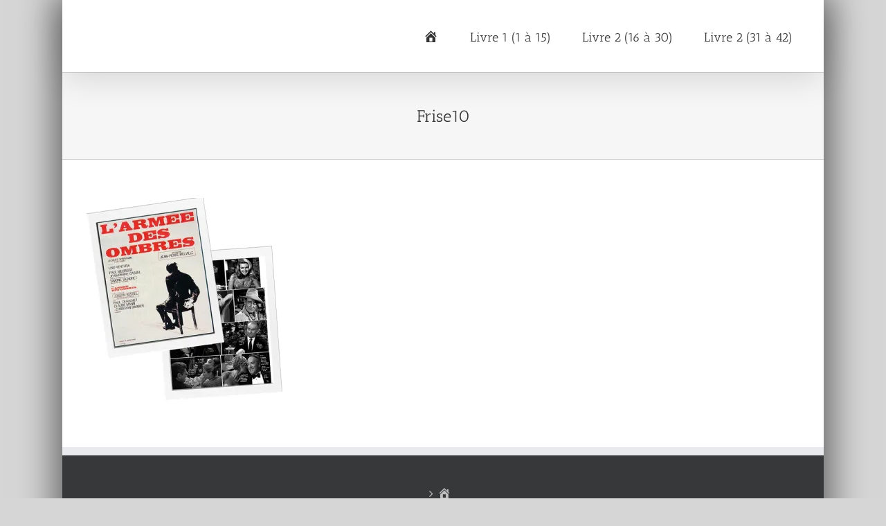

--- FILE ---
content_type: text/html; charset=UTF-8
request_url: http://ledossierm.fr/livre-2/frise10/
body_size: 8738
content:
<!DOCTYPE html>
<html class="avada-html-layout-boxed avada-html-header-position-top" lang="fr-FR" prefix="og: http://ogp.me/ns# fb: http://ogp.me/ns/fb#">
<head>
	<meta http-equiv="X-UA-Compatible" content="IE=edge" />
	<meta http-equiv="Content-Type" content="text/html; charset=utf-8"/>
	<meta name="viewport" content="width=device-width, initial-scale=1" />
	<meta name='robots' content='index, follow, max-image-preview:large, max-snippet:-1, max-video-preview:-1' />

	<!-- This site is optimized with the Yoast SEO plugin v21.8.1 - https://yoast.com/wordpress/plugins/seo/ -->
	<title>Frise10 - Le Dossier M</title>
	<link rel="canonical" href="http://ledossierm.fr/livre-2/frise10/" />
	<meta property="og:locale" content="fr_FR" />
	<meta property="og:type" content="article" />
	<meta property="og:title" content="Frise10 - Le Dossier M" />
	<meta property="og:url" content="http://ledossierm.fr/livre-2/frise10/" />
	<meta property="og:site_name" content="Le Dossier M" />
	<meta property="og:image" content="http://ledossierm.fr/livre-2/frise10" />
	<meta property="og:image:width" content="500" />
	<meta property="og:image:height" content="500" />
	<meta property="og:image:type" content="image/jpeg" />
	<meta name="twitter:card" content="summary_large_image" />
	<script type="application/ld+json" class="yoast-schema-graph">{"@context":"https://schema.org","@graph":[{"@type":"WebPage","@id":"http://ledossierm.fr/livre-2/frise10/","url":"http://ledossierm.fr/livre-2/frise10/","name":"Frise10 - Le Dossier M","isPartOf":{"@id":"http://ledossierm.fr/#website"},"primaryImageOfPage":{"@id":"http://ledossierm.fr/livre-2/frise10/#primaryimage"},"image":{"@id":"http://ledossierm.fr/livre-2/frise10/#primaryimage"},"thumbnailUrl":"https://i0.wp.com/ledossierm.fr/wp-content/uploads/2018/01/Frise10.jpg?fit=500%2C500","datePublished":"2018-01-24T17:59:10+00:00","dateModified":"2018-01-24T17:59:10+00:00","breadcrumb":{"@id":"http://ledossierm.fr/livre-2/frise10/#breadcrumb"},"inLanguage":"fr-FR","potentialAction":[{"@type":"ReadAction","target":["http://ledossierm.fr/livre-2/frise10/"]}]},{"@type":"ImageObject","inLanguage":"fr-FR","@id":"http://ledossierm.fr/livre-2/frise10/#primaryimage","url":"https://i0.wp.com/ledossierm.fr/wp-content/uploads/2018/01/Frise10.jpg?fit=500%2C500","contentUrl":"https://i0.wp.com/ledossierm.fr/wp-content/uploads/2018/01/Frise10.jpg?fit=500%2C500","width":500,"height":500},{"@type":"BreadcrumbList","@id":"http://ledossierm.fr/livre-2/frise10/#breadcrumb","itemListElement":[{"@type":"ListItem","position":1,"name":"Accueil","item":"http://ledossierm.fr/"},{"@type":"ListItem","position":2,"name":"Livre 2","item":"https://ledossierm.fr/livre-2/"},{"@type":"ListItem","position":3,"name":"Frise10"}]},{"@type":"WebSite","@id":"http://ledossierm.fr/#website","url":"http://ledossierm.fr/","name":"Le Dossier M","description":"","potentialAction":[{"@type":"SearchAction","target":{"@type":"EntryPoint","urlTemplate":"http://ledossierm.fr/?s={search_term_string}"},"query-input":"required name=search_term_string"}],"inLanguage":"fr-FR"}]}</script>
	<!-- / Yoast SEO plugin. -->


<link rel='dns-prefetch' href='//stats.wp.com' />
<link rel='dns-prefetch' href='//v0.wordpress.com' />
<link rel='dns-prefetch' href='//i0.wp.com' />
<link rel="alternate" type="application/rss+xml" title="Le Dossier M &raquo; Flux" href="http://ledossierm.fr/feed/" />
<link rel="alternate" type="application/rss+xml" title="Le Dossier M &raquo; Flux des commentaires" href="http://ledossierm.fr/comments/feed/" />
		
		
		
				<link rel="alternate" type="application/rss+xml" title="Le Dossier M &raquo; Frise10 Flux des commentaires" href="http://ledossierm.fr/livre-2/frise10/feed/" />

		<meta property="og:title" content="Frise10"/>
		<meta property="og:type" content="article"/>
		<meta property="og:url" content="http://ledossierm.fr/livre-2/frise10/"/>
		<meta property="og:site_name" content="Le Dossier M"/>
		<meta property="og:description" content=""/>

						<!-- This site uses the Google Analytics by ExactMetrics plugin v7.23.1 - Using Analytics tracking - https://www.exactmetrics.com/ -->
		<!-- Note: ExactMetrics is not currently configured on this site. The site owner needs to authenticate with Google Analytics in the ExactMetrics settings panel. -->
					<!-- No tracking code set -->
				<!-- / Google Analytics by ExactMetrics -->
		<script type="text/javascript">
/* <![CDATA[ */
window._wpemojiSettings = {"baseUrl":"https:\/\/s.w.org\/images\/core\/emoji\/14.0.0\/72x72\/","ext":".png","svgUrl":"https:\/\/s.w.org\/images\/core\/emoji\/14.0.0\/svg\/","svgExt":".svg","source":{"concatemoji":"http:\/\/ledossierm.fr\/wp-includes\/js\/wp-emoji-release.min.js?ver=6.4.7"}};
/*! This file is auto-generated */
!function(i,n){var o,s,e;function c(e){try{var t={supportTests:e,timestamp:(new Date).valueOf()};sessionStorage.setItem(o,JSON.stringify(t))}catch(e){}}function p(e,t,n){e.clearRect(0,0,e.canvas.width,e.canvas.height),e.fillText(t,0,0);var t=new Uint32Array(e.getImageData(0,0,e.canvas.width,e.canvas.height).data),r=(e.clearRect(0,0,e.canvas.width,e.canvas.height),e.fillText(n,0,0),new Uint32Array(e.getImageData(0,0,e.canvas.width,e.canvas.height).data));return t.every(function(e,t){return e===r[t]})}function u(e,t,n){switch(t){case"flag":return n(e,"\ud83c\udff3\ufe0f\u200d\u26a7\ufe0f","\ud83c\udff3\ufe0f\u200b\u26a7\ufe0f")?!1:!n(e,"\ud83c\uddfa\ud83c\uddf3","\ud83c\uddfa\u200b\ud83c\uddf3")&&!n(e,"\ud83c\udff4\udb40\udc67\udb40\udc62\udb40\udc65\udb40\udc6e\udb40\udc67\udb40\udc7f","\ud83c\udff4\u200b\udb40\udc67\u200b\udb40\udc62\u200b\udb40\udc65\u200b\udb40\udc6e\u200b\udb40\udc67\u200b\udb40\udc7f");case"emoji":return!n(e,"\ud83e\udef1\ud83c\udffb\u200d\ud83e\udef2\ud83c\udfff","\ud83e\udef1\ud83c\udffb\u200b\ud83e\udef2\ud83c\udfff")}return!1}function f(e,t,n){var r="undefined"!=typeof WorkerGlobalScope&&self instanceof WorkerGlobalScope?new OffscreenCanvas(300,150):i.createElement("canvas"),a=r.getContext("2d",{willReadFrequently:!0}),o=(a.textBaseline="top",a.font="600 32px Arial",{});return e.forEach(function(e){o[e]=t(a,e,n)}),o}function t(e){var t=i.createElement("script");t.src=e,t.defer=!0,i.head.appendChild(t)}"undefined"!=typeof Promise&&(o="wpEmojiSettingsSupports",s=["flag","emoji"],n.supports={everything:!0,everythingExceptFlag:!0},e=new Promise(function(e){i.addEventListener("DOMContentLoaded",e,{once:!0})}),new Promise(function(t){var n=function(){try{var e=JSON.parse(sessionStorage.getItem(o));if("object"==typeof e&&"number"==typeof e.timestamp&&(new Date).valueOf()<e.timestamp+604800&&"object"==typeof e.supportTests)return e.supportTests}catch(e){}return null}();if(!n){if("undefined"!=typeof Worker&&"undefined"!=typeof OffscreenCanvas&&"undefined"!=typeof URL&&URL.createObjectURL&&"undefined"!=typeof Blob)try{var e="postMessage("+f.toString()+"("+[JSON.stringify(s),u.toString(),p.toString()].join(",")+"));",r=new Blob([e],{type:"text/javascript"}),a=new Worker(URL.createObjectURL(r),{name:"wpTestEmojiSupports"});return void(a.onmessage=function(e){c(n=e.data),a.terminate(),t(n)})}catch(e){}c(n=f(s,u,p))}t(n)}).then(function(e){for(var t in e)n.supports[t]=e[t],n.supports.everything=n.supports.everything&&n.supports[t],"flag"!==t&&(n.supports.everythingExceptFlag=n.supports.everythingExceptFlag&&n.supports[t]);n.supports.everythingExceptFlag=n.supports.everythingExceptFlag&&!n.supports.flag,n.DOMReady=!1,n.readyCallback=function(){n.DOMReady=!0}}).then(function(){return e}).then(function(){var e;n.supports.everything||(n.readyCallback(),(e=n.source||{}).concatemoji?t(e.concatemoji):e.wpemoji&&e.twemoji&&(t(e.twemoji),t(e.wpemoji)))}))}((window,document),window._wpemojiSettings);
/* ]]> */
</script>
<link rel='stylesheet' id='dashicons-css' href='http://ledossierm.fr/wp-includes/css/dashicons.min.css?ver=6.4.7' type='text/css' media='all' />
<link rel='stylesheet' id='menu-icons-extra-css' href='http://ledossierm.fr/wp-content/plugins/menu-icons/css/extra.min.css?ver=0.13.8' type='text/css' media='all' />
<style id='wp-emoji-styles-inline-css' type='text/css'>

	img.wp-smiley, img.emoji {
		display: inline !important;
		border: none !important;
		box-shadow: none !important;
		height: 1em !important;
		width: 1em !important;
		margin: 0 0.07em !important;
		vertical-align: -0.1em !important;
		background: none !important;
		padding: 0 !important;
	}
</style>
<link rel='stylesheet' id='mediaelement-css' href='http://ledossierm.fr/wp-includes/js/mediaelement/mediaelementplayer-legacy.min.css?ver=4.2.17' type='text/css' media='all' />
<link rel='stylesheet' id='wp-mediaelement-css' href='http://ledossierm.fr/wp-includes/js/mediaelement/wp-mediaelement.min.css?ver=6.4.7' type='text/css' media='all' />
<link rel='stylesheet' id='fusion-dynamic-css-css' href='http://ledossierm.fr/wp-content/uploads/fusion-styles/c34601ff2089e0c36f19457fe312d0b3.min.css?ver=3.11.3' type='text/css' media='all' />
<link rel='stylesheet' id='jetpack_css-css' href='http://ledossierm.fr/wp-content/plugins/jetpack/css/jetpack.css?ver=13.0.1' type='text/css' media='all' />
<script type="text/javascript" src="http://ledossierm.fr/wp-includes/js/jquery/jquery.min.js?ver=3.7.1" id="jquery-core-js"></script>
<script type="text/javascript" src="http://ledossierm.fr/wp-includes/js/jquery/jquery-migrate.min.js?ver=3.4.1" id="jquery-migrate-js"></script>
<link rel="https://api.w.org/" href="http://ledossierm.fr/wp-json/" /><link rel="alternate" type="application/json" href="http://ledossierm.fr/wp-json/wp/v2/media/709" /><link rel="EditURI" type="application/rsd+xml" title="RSD" href="http://ledossierm.fr/xmlrpc.php?rsd" />
<meta name="generator" content="WordPress 6.4.7" />
<link rel='shortlink' href='http://ledossierm.fr/?p=709' />
<link rel="alternate" type="application/json+oembed" href="http://ledossierm.fr/wp-json/oembed/1.0/embed?url=http%3A%2F%2Fledossierm.fr%2Flivre-2%2Ffrise10%2F" />
<link rel="alternate" type="text/xml+oembed" href="http://ledossierm.fr/wp-json/oembed/1.0/embed?url=http%3A%2F%2Fledossierm.fr%2Flivre-2%2Ffrise10%2F&#038;format=xml" />
	<style>img#wpstats{display:none}</style>
		<style type="text/css" id="css-fb-visibility">@media screen and (max-width: 640px){.fusion-no-small-visibility{display:none !important;}body .sm-text-align-center{text-align:center !important;}body .sm-text-align-left{text-align:left !important;}body .sm-text-align-right{text-align:right !important;}body .sm-flex-align-center{justify-content:center !important;}body .sm-flex-align-flex-start{justify-content:flex-start !important;}body .sm-flex-align-flex-end{justify-content:flex-end !important;}body .sm-mx-auto{margin-left:auto !important;margin-right:auto !important;}body .sm-ml-auto{margin-left:auto !important;}body .sm-mr-auto{margin-right:auto !important;}body .fusion-absolute-position-small{position:absolute;top:auto;width:100%;}.awb-sticky.awb-sticky-small{ position: sticky; top: var(--awb-sticky-offset,0); }}@media screen and (min-width: 641px) and (max-width: 1024px){.fusion-no-medium-visibility{display:none !important;}body .md-text-align-center{text-align:center !important;}body .md-text-align-left{text-align:left !important;}body .md-text-align-right{text-align:right !important;}body .md-flex-align-center{justify-content:center !important;}body .md-flex-align-flex-start{justify-content:flex-start !important;}body .md-flex-align-flex-end{justify-content:flex-end !important;}body .md-mx-auto{margin-left:auto !important;margin-right:auto !important;}body .md-ml-auto{margin-left:auto !important;}body .md-mr-auto{margin-right:auto !important;}body .fusion-absolute-position-medium{position:absolute;top:auto;width:100%;}.awb-sticky.awb-sticky-medium{ position: sticky; top: var(--awb-sticky-offset,0); }}@media screen and (min-width: 1025px){.fusion-no-large-visibility{display:none !important;}body .lg-text-align-center{text-align:center !important;}body .lg-text-align-left{text-align:left !important;}body .lg-text-align-right{text-align:right !important;}body .lg-flex-align-center{justify-content:center !important;}body .lg-flex-align-flex-start{justify-content:flex-start !important;}body .lg-flex-align-flex-end{justify-content:flex-end !important;}body .lg-mx-auto{margin-left:auto !important;margin-right:auto !important;}body .lg-ml-auto{margin-left:auto !important;}body .lg-mr-auto{margin-right:auto !important;}body .fusion-absolute-position-large{position:absolute;top:auto;width:100%;}.awb-sticky.awb-sticky-large{ position: sticky; top: var(--awb-sticky-offset,0); }}</style><style type="text/css">.recentcomments a{display:inline !important;padding:0 !important;margin:0 !important;}</style><style type="text/css" id="wp-custom-css">/*
Vous pouvez ajouter du CSS personnalisé ici.

Cliquez sur l’icône d’aide ci-dessus pour en savoir plus.
*/</style>		<script type="text/javascript">
			var doc = document.documentElement;
			doc.setAttribute( 'data-useragent', navigator.userAgent );
		</script>
		
	</head>

<body class="attachment attachment-template-default attachmentid-709 attachment-jpeg fusion-image-hovers fusion-pagination-sizing fusion-button_type-flat fusion-button_span-no fusion-button_gradient-linear avada-image-rollover-circle-yes avada-image-rollover-yes avada-image-rollover-direction-left fusion-has-button-gradient fusion-body ltr fusion-sticky-header no-tablet-sticky-header no-mobile-sticky-header no-mobile-slidingbar no-mobile-totop avada-has-rev-slider-styles fusion-disable-outline fusion-sub-menu-fade mobile-logo-pos-left layout-boxed-mode avada-has-boxed-modal-shadow-hard layout-scroll-offset-full avada-has-zero-margin-offset-top fusion-top-header menu-text-align-center mobile-menu-design-modern fusion-show-pagination-text fusion-header-layout-v1 avada-responsive avada-footer-fx-none avada-menu-highlight-style-bar fusion-search-form-clean fusion-main-menu-search-overlay fusion-avatar-circle avada-sticky-shrinkage avada-dropdown-styles avada-blog-layout-large avada-blog-archive-layout-large avada-header-shadow-yes avada-menu-icon-position-left avada-has-megamenu-shadow avada-has-mainmenu-dropdown-divider avada-has-breadcrumb-mobile-hidden avada-has-titlebar-bar_and_content avada-has-pagination-padding avada-flyout-menu-direction-fade avada-ec-views-v1" data-awb-post-id="709">
		<a class="skip-link screen-reader-text" href="#content">Passer au contenu</a>

	<div id="boxed-wrapper">
							
		<div id="wrapper" class="fusion-wrapper">
			<div id="home" style="position:relative;top:-1px;"></div>
							
					
			<header class="fusion-header-wrapper fusion-header-shadow">
				<div class="fusion-header-v1 fusion-logo-alignment fusion-logo-left fusion-sticky-menu- fusion-sticky-logo- fusion-mobile-logo-  fusion-mobile-menu-design-modern">
					<div class="fusion-header-sticky-height"></div>
<div class="fusion-header">
	<div class="fusion-row">
					<div class="fusion-logo" data-margin-top="0px" data-margin-bottom="0px" data-margin-left="0px" data-margin-right="0px">
		</div>		<nav class="fusion-main-menu" aria-label="Menu principal"><div class="fusion-overlay-search">		<form role="search" class="searchform fusion-search-form  fusion-search-form-clean" method="get" action="http://ledossierm.fr/">
			<div class="fusion-search-form-content">

				
				<div class="fusion-search-field search-field">
					<label><span class="screen-reader-text">Rechercher:</span>
													<input type="search" value="" name="s" class="s" placeholder="Rechercher..." required aria-required="true" aria-label="Rechercher..."/>
											</label>
				</div>
				<div class="fusion-search-button search-button">
					<input type="submit" class="fusion-search-submit searchsubmit" aria-label="Recherche" value="&#xf002;" />
									</div>

				
			</div>


			
		</form>
		<div class="fusion-search-spacer"></div><a href="#" role="button" aria-label="Fermer la recherche" class="fusion-close-search"></a></div><ul id="menu-principal" class="fusion-menu"><li  id="menu-item-90"  class="menu-item menu-item-type-post_type menu-item-object-page menu-item-home menu-item-90"  data-item-id="90"><a  href="http://ledossierm.fr/" class="fusion-bar-highlight"><span class="menu-text"><i class="_mi dashicons dashicons-admin-home" aria-hidden="true"></i><span class="visuallyhidden">Accueil</span></span></a></li><li  id="menu-item-689"  class="menu-item menu-item-type-post_type menu-item-object-page menu-item-has-children menu-item-689 fusion-dropdown-menu"  data-item-id="689"><a  href="http://ledossierm.fr/livre-1/" class="fusion-bar-highlight"><span class="menu-text">Livre 1 (1 à 15)</span></a><ul class="sub-menu"><li  id="menu-item-88"  class="menu-item menu-item-type-post_type menu-item-object-post menu-item-88 fusion-dropdown-submenu" ><a  href="http://ledossierm.fr/dossier-m-piece-n01/" class="fusion-bar-highlight"><span>01</span></a></li><li  id="menu-item-87"  class="menu-item menu-item-type-post_type menu-item-object-post menu-item-87 fusion-dropdown-submenu" ><a  href="http://ledossierm.fr/dossier-m-piece-n02/" class="fusion-bar-highlight"><span>02</span></a></li><li  id="menu-item-86"  class="menu-item menu-item-type-post_type menu-item-object-post menu-item-86 fusion-dropdown-submenu" ><a  href="http://ledossierm.fr/dossier-m-piece-n03/" class="fusion-bar-highlight"><span>03</span></a></li><li  id="menu-item-124"  class="menu-item menu-item-type-post_type menu-item-object-post menu-item-124 fusion-dropdown-submenu" ><a  href="http://ledossierm.fr/dossier-m-piece-n04/" class="fusion-bar-highlight"><span>04</span></a></li><li  id="menu-item-125"  class="menu-item menu-item-type-post_type menu-item-object-post menu-item-125 fusion-dropdown-submenu" ><a  href="http://ledossierm.fr/dossier-m-piece-n05/" class="fusion-bar-highlight"><span>05</span></a></li><li  id="menu-item-126"  class="menu-item menu-item-type-post_type menu-item-object-post menu-item-126 fusion-dropdown-submenu" ><a  href="http://ledossierm.fr/dossier-m-piece-n06/" class="fusion-bar-highlight"><span>06</span></a></li><li  id="menu-item-127"  class="menu-item menu-item-type-post_type menu-item-object-post menu-item-127 fusion-dropdown-submenu" ><a  href="http://ledossierm.fr/dossier-m-piece-n07/" class="fusion-bar-highlight"><span>07</span></a></li><li  id="menu-item-128"  class="menu-item menu-item-type-post_type menu-item-object-post menu-item-128 fusion-dropdown-submenu" ><a  href="http://ledossierm.fr/dossier-m-piece-n08/" class="fusion-bar-highlight"><span>08</span></a></li><li  id="menu-item-129"  class="menu-item menu-item-type-post_type menu-item-object-post menu-item-129 fusion-dropdown-submenu" ><a  href="http://ledossierm.fr/dossier-m-piece-n09/" class="fusion-bar-highlight"><span>09</span></a></li><li  id="menu-item-130"  class="menu-item menu-item-type-post_type menu-item-object-post menu-item-130 fusion-dropdown-submenu" ><a  href="http://ledossierm.fr/dossier-m-piece-n10/" class="fusion-bar-highlight"><span>10</span></a></li><li  id="menu-item-131"  class="menu-item menu-item-type-post_type menu-item-object-post menu-item-131 fusion-dropdown-submenu" ><a  href="http://ledossierm.fr/dossier-m-piece-n11/" class="fusion-bar-highlight"><span>11</span></a></li><li  id="menu-item-132"  class="menu-item menu-item-type-post_type menu-item-object-post menu-item-132 fusion-dropdown-submenu" ><a  href="http://ledossierm.fr/dossier-m-piece-n12/" class="fusion-bar-highlight"><span>12</span></a></li><li  id="menu-item-133"  class="menu-item menu-item-type-post_type menu-item-object-post menu-item-133 fusion-dropdown-submenu" ><a  href="http://ledossierm.fr/dossier-m-piece-n13/" class="fusion-bar-highlight"><span>13</span></a></li><li  id="menu-item-134"  class="menu-item menu-item-type-post_type menu-item-object-post menu-item-134 fusion-dropdown-submenu" ><a  href="http://ledossierm.fr/dossier-m-piece-n14/" class="fusion-bar-highlight"><span>14</span></a></li><li  id="menu-item-135"  class="menu-item menu-item-type-post_type menu-item-object-post menu-item-135 fusion-dropdown-submenu" ><a  href="http://ledossierm.fr/dossier-m-piece-n15/" class="fusion-bar-highlight"><span>15</span></a></li></ul></li><li  id="menu-item-690"  class="menu-item menu-item-type-post_type menu-item-object-page menu-item-has-children menu-item-690 fusion-dropdown-menu"  data-item-id="690"><a  href="http://ledossierm.fr/livre-2/" class="fusion-bar-highlight"><span class="menu-text">Livre 2 (16 à 30)</span></a><ul class="sub-menu"><li  id="menu-item-443"  class="menu-item menu-item-type-post_type menu-item-object-post menu-item-443 fusion-dropdown-submenu" ><a  href="http://ledossierm.fr/dossier-m-piece-n16/" class="fusion-bar-highlight"><span>16</span></a></li><li  id="menu-item-484"  class="menu-item menu-item-type-post_type menu-item-object-post menu-item-484 fusion-dropdown-submenu" ><a  href="http://ledossierm.fr/dossier-m-piece-n17/" class="fusion-bar-highlight"><span>17</span></a></li><li  id="menu-item-491"  class="menu-item menu-item-type-post_type menu-item-object-post menu-item-491 fusion-dropdown-submenu" ><a  href="http://ledossierm.fr/dossier-m-piece-n18/" class="fusion-bar-highlight"><span>18</span></a></li><li  id="menu-item-515"  class="menu-item menu-item-type-post_type menu-item-object-post menu-item-515 fusion-dropdown-submenu" ><a  href="http://ledossierm.fr/dossier-m-piece-n19/" class="fusion-bar-highlight"><span>19</span></a></li><li  id="menu-item-521"  class="menu-item menu-item-type-post_type menu-item-object-post menu-item-521 fusion-dropdown-submenu" ><a  href="http://ledossierm.fr/dossier-m-piece-n20/" class="fusion-bar-highlight"><span>20</span></a></li><li  id="menu-item-531"  class="menu-item menu-item-type-post_type menu-item-object-post menu-item-531 fusion-dropdown-submenu" ><a  href="http://ledossierm.fr/dossier-m-piece-n21/" class="fusion-bar-highlight"><span>21</span></a></li><li  id="menu-item-560"  class="menu-item menu-item-type-post_type menu-item-object-post menu-item-560 fusion-dropdown-submenu" ><a  href="http://ledossierm.fr/dossier-m-piece-n22/" class="fusion-bar-highlight"><span>22</span></a></li><li  id="menu-item-557"  class="menu-item menu-item-type-post_type menu-item-object-post menu-item-557 fusion-dropdown-submenu" ><a  href="http://ledossierm.fr/dossier-m-piece-n23/" class="fusion-bar-highlight"><span>23</span></a></li><li  id="menu-item-561"  class="menu-item menu-item-type-post_type menu-item-object-post menu-item-561 fusion-dropdown-submenu" ><a  href="http://ledossierm.fr/dossier-m-piece-n24/" class="fusion-bar-highlight"><span>24</span></a></li><li  id="menu-item-558"  class="menu-item menu-item-type-post_type menu-item-object-post menu-item-558 fusion-dropdown-submenu" ><a  href="http://ledossierm.fr/dossier-m-piece-n25/" class="fusion-bar-highlight"><span>25</span></a></li><li  id="menu-item-559"  class="menu-item menu-item-type-post_type menu-item-object-post menu-item-559 fusion-dropdown-submenu" ><a  href="http://ledossierm.fr/dossier-m-piece-n26/" class="fusion-bar-highlight"><span>26</span></a></li><li  id="menu-item-588"  class="menu-item menu-item-type-post_type menu-item-object-post menu-item-588 fusion-dropdown-submenu" ><a  href="http://ledossierm.fr/dossier-m-piece-n27/" class="fusion-bar-highlight"><span>27</span></a></li><li  id="menu-item-589"  class="menu-item menu-item-type-post_type menu-item-object-post menu-item-589 fusion-dropdown-submenu" ><a  href="http://ledossierm.fr/dossier-m-piece-n28/" class="fusion-bar-highlight"><span>28</span></a></li><li  id="menu-item-590"  class="menu-item menu-item-type-post_type menu-item-object-post menu-item-590 fusion-dropdown-submenu" ><a  href="http://ledossierm.fr/dossier-m-piece-n29/" class="fusion-bar-highlight"><span>29</span></a></li><li  id="menu-item-591"  class="menu-item menu-item-type-post_type menu-item-object-post menu-item-591 fusion-dropdown-submenu" ><a  href="http://ledossierm.fr/dossier-m-piece-n30/" class="fusion-bar-highlight"><span>30</span></a></li></ul></li><li  id="menu-item-727"  class="menu-item menu-item-type-post_type menu-item-object-page menu-item-has-children menu-item-727 fusion-dropdown-menu"  data-item-id="727"><a  href="http://ledossierm.fr/livre-2/" class="fusion-bar-highlight"><span class="menu-text">Livre 2 (31 à 42)</span></a><ul class="sub-menu"><li  id="menu-item-670"  class="menu-item menu-item-type-post_type menu-item-object-post menu-item-670 fusion-dropdown-submenu" ><a  href="http://ledossierm.fr/dossier-m-piece-n31/" class="fusion-bar-highlight"><span>31</span></a></li><li  id="menu-item-669"  class="menu-item menu-item-type-post_type menu-item-object-post menu-item-669 fusion-dropdown-submenu" ><a  href="http://ledossierm.fr/dossier-m-piece-n32/" class="fusion-bar-highlight"><span>32</span></a></li><li  id="menu-item-668"  class="menu-item menu-item-type-post_type menu-item-object-post menu-item-668 fusion-dropdown-submenu" ><a  href="http://ledossierm.fr/dossier-m-piece-n33/" class="fusion-bar-highlight"><span>33</span></a></li><li  id="menu-item-667"  class="menu-item menu-item-type-post_type menu-item-object-post menu-item-667 fusion-dropdown-submenu" ><a  href="http://ledossierm.fr/dossier-m-piece-n34/" class="fusion-bar-highlight"><span>34</span></a></li><li  id="menu-item-666"  class="menu-item menu-item-type-post_type menu-item-object-post menu-item-666 fusion-dropdown-submenu" ><a  href="http://ledossierm.fr/dossier-m-piece-n35/" class="fusion-bar-highlight"><span>35</span></a></li><li  id="menu-item-665"  class="menu-item menu-item-type-post_type menu-item-object-post menu-item-665 fusion-dropdown-submenu" ><a  href="http://ledossierm.fr/dossier-m-piece-n36/" class="fusion-bar-highlight"><span>36</span></a></li><li  id="menu-item-664"  class="menu-item menu-item-type-post_type menu-item-object-post menu-item-664 fusion-dropdown-submenu" ><a  href="http://ledossierm.fr/dossier-m-piece-n37/" class="fusion-bar-highlight"><span>37</span></a></li><li  id="menu-item-663"  class="menu-item menu-item-type-post_type menu-item-object-post menu-item-663 fusion-dropdown-submenu" ><a  href="http://ledossierm.fr/dossier-m-piece-n38/" class="fusion-bar-highlight"><span>38</span></a></li><li  id="menu-item-662"  class="menu-item menu-item-type-post_type menu-item-object-post menu-item-662 fusion-dropdown-submenu" ><a  href="http://ledossierm.fr/dossier-m-piece-n39/" class="fusion-bar-highlight"><span>39</span></a></li><li  id="menu-item-661"  class="menu-item menu-item-type-post_type menu-item-object-post menu-item-661 fusion-dropdown-submenu" ><a  href="http://ledossierm.fr/dossier-m-piece-n40/" class="fusion-bar-highlight"><span>40</span></a></li><li  id="menu-item-660"  class="menu-item menu-item-type-post_type menu-item-object-post menu-item-660 fusion-dropdown-submenu" ><a  href="http://ledossierm.fr/dossier-m-piece-n41/" class="fusion-bar-highlight"><span>41</span></a></li><li  id="menu-item-659"  class="menu-item menu-item-type-post_type menu-item-object-post menu-item-659 fusion-dropdown-submenu" ><a  href="http://ledossierm.fr/dossier-m-piece-n42/" class="fusion-bar-highlight"><span>42</span></a></li></ul></li></ul></nav>	<div class="fusion-mobile-menu-icons">
							<a href="#" class="fusion-icon awb-icon-bars" aria-label="Afficher/masquer le menu mobile" aria-expanded="false"></a>
		
		
		
			</div>

<nav class="fusion-mobile-nav-holder fusion-mobile-menu-text-align-left" aria-label="Menu principal mobile"></nav>

					</div>
</div>
				</div>
				<div class="fusion-clearfix"></div>
			</header>
								
							<div id="sliders-container" class="fusion-slider-visibility">
					</div>
				
					
							
			<section class="avada-page-titlebar-wrapper" aria-label="Barre de Titre de la page">
	<div class="fusion-page-title-bar fusion-page-title-bar-breadcrumbs fusion-page-title-bar-center">
		<div class="fusion-page-title-row">
			<div class="fusion-page-title-wrapper">
				<div class="fusion-page-title-captions">

																							<h1 class="entry-title">Frise10</h1>

											
																
				</div>

				
			</div>
		</div>
	</div>
</section>

						<main id="main" class="clearfix ">
				<div class="fusion-row" style="">
<section id="content" style="width: 100%;">
					<div id="post-709" class="post-709 attachment type-attachment status-inherit hentry">
			<span class="entry-title rich-snippet-hidden">Frise10</span><span class="vcard rich-snippet-hidden"><span class="fn"><a href="http://ledossierm.fr/author/admin2640/" title="Articles par admin2640" rel="author">admin2640</a></span></span><span class="updated rich-snippet-hidden">2018-01-24T18:59:10+01:00</span>
									
			<div class="post-content">
				<p class="attachment"><a data-rel="iLightbox[postimages]" data-title="" data-caption="" href='https://i0.wp.com/ledossierm.fr/wp-content/uploads/2018/01/Frise10.jpg'><img fetchpriority="high" decoding="async" width="300" height="300" src="https://i0.wp.com/ledossierm.fr/wp-content/uploads/2018/01/Frise10.jpg?fit=300%2C300" class="attachment-medium size-medium" alt="" srcset="https://i0.wp.com/ledossierm.fr/wp-content/uploads/2018/01/Frise10.jpg?resize=66%2C66 66w, https://i0.wp.com/ledossierm.fr/wp-content/uploads/2018/01/Frise10.jpg?resize=150%2C150 150w, https://i0.wp.com/ledossierm.fr/wp-content/uploads/2018/01/Frise10.jpg?resize=200%2C200 200w, https://i0.wp.com/ledossierm.fr/wp-content/uploads/2018/01/Frise10.jpg?resize=300%2C300 300w, https://i0.wp.com/ledossierm.fr/wp-content/uploads/2018/01/Frise10.jpg?resize=400%2C400 400w, https://i0.wp.com/ledossierm.fr/wp-content/uploads/2018/01/Frise10.jpg?fit=500%2C500 500w" sizes="(max-width: 300px) 100vw, 300px" data-attachment-id="709" data-permalink="http://ledossierm.fr/livre-2/frise10/" data-orig-file="https://i0.wp.com/ledossierm.fr/wp-content/uploads/2018/01/Frise10.jpg?fit=500%2C500" data-orig-size="500,500" data-comments-opened="1" data-image-meta="{&quot;aperture&quot;:&quot;0&quot;,&quot;credit&quot;:&quot;&quot;,&quot;camera&quot;:&quot;&quot;,&quot;caption&quot;:&quot;&quot;,&quot;created_timestamp&quot;:&quot;0&quot;,&quot;copyright&quot;:&quot;&quot;,&quot;focal_length&quot;:&quot;0&quot;,&quot;iso&quot;:&quot;0&quot;,&quot;shutter_speed&quot;:&quot;0&quot;,&quot;title&quot;:&quot;&quot;,&quot;orientation&quot;:&quot;1&quot;}" data-image-title="Frise10" data-image-description="" data-image-caption="" data-medium-file="https://i0.wp.com/ledossierm.fr/wp-content/uploads/2018/01/Frise10.jpg?fit=300%2C300" data-large-file="https://i0.wp.com/ledossierm.fr/wp-content/uploads/2018/01/Frise10.jpg?fit=500%2C500" /></a></p>
							</div>
																													</div>
	</section>
						
					</div>  <!-- fusion-row -->
				</main>  <!-- #main -->
				
				
								
					
		<div class="fusion-footer">
					
	<footer class="fusion-footer-widget-area fusion-widget-area fusion-footer-widget-area-center">
		<div class="fusion-row">
			<div class="fusion-columns fusion-columns-1 fusion-widget-area">
				
																									<div class="fusion-column fusion-column-last col-lg-12 col-md-12 col-sm-12">
							<section id="nav_menu-2" class="fusion-footer-widget-column widget widget_nav_menu"><div class="menu-footer-container"><ul id="menu-footer" class="menu"><li id="menu-item-688" class="menu-item menu-item-type-post_type menu-item-object-page menu-item-home menu-item-688"><a href="http://ledossierm.fr/"><i class="_mi dashicons dashicons-admin-home" aria-hidden="true"></i><span class="visuallyhidden">Accueil</span></a></li>
<li id="menu-item-686" class="menu-item menu-item-type-post_type menu-item-object-page menu-item-686"><a href="http://ledossierm.fr/livre-1/">Livre 1</a></li>
<li id="menu-item-685" class="menu-item menu-item-type-post_type menu-item-object-page menu-item-685"><a href="http://ledossierm.fr/livre-2/">Livre 2</a></li>
</ul></div><div style="clear:both;"></div></section><section id="custom_html-2" class="widget_text fusion-footer-widget-column widget widget_custom_html"><div class="textwidget custom-html-widget"><a href="https://www.compteurdevisite.com" title="compteur internet"><img src="https://counter2.allfreecounter.com/private/compteurdevisite.php?c=19uwgxk5gx239cu33qhyfemzraahnxhw" border="0" title="compteur internet" alt="compteur internet"></a>
<p style="text-align: center;"><strong>Visites depuis la mise en ligne</strong></p></div><div style="clear:both;"></div></section>																					</div>
																																																						
				<div class="fusion-clearfix"></div>
			</div> <!-- fusion-columns -->
		</div> <!-- fusion-row -->
	</footer> <!-- fusion-footer-widget-area -->

	
	<footer id="footer" class="fusion-footer-copyright-area fusion-footer-copyright-center">
		<div class="fusion-row">
			<div class="fusion-copyright-content">

				<div class="fusion-copyright-notice">
		<div>
		© Grégoire Bouillier 2017-2018	</div>
</div>
<div class="fusion-social-links-footer">
	</div>

			</div> <!-- fusion-fusion-copyright-content -->
		</div> <!-- fusion-row -->
	</footer> <!-- #footer -->
		</div> <!-- fusion-footer -->

		
					
												</div> <!-- wrapper -->
		</div> <!-- #boxed-wrapper -->
					
							<div class="fusion-boxed-shadow"></div>
							<a class="fusion-one-page-text-link fusion-page-load-link" tabindex="-1" href="#" aria-hidden="true">Page load link</a>

		<div class="avada-footer-scripts">
			<script type="text/javascript">var fusionNavIsCollapsed=function(e){var t,n;window.innerWidth<=e.getAttribute("data-breakpoint")?(e.classList.add("collapse-enabled"),e.classList.remove("awb-menu_desktop"),e.classList.contains("expanded")||(e.setAttribute("aria-expanded","false"),window.dispatchEvent(new Event("fusion-mobile-menu-collapsed",{bubbles:!0,cancelable:!0}))),(n=e.querySelectorAll(".menu-item-has-children.expanded")).length&&n.forEach(function(e){e.querySelector(".awb-menu__open-nav-submenu_mobile").setAttribute("aria-expanded","false")})):(null!==e.querySelector(".menu-item-has-children.expanded .awb-menu__open-nav-submenu_click")&&e.querySelector(".menu-item-has-children.expanded .awb-menu__open-nav-submenu_click").click(),e.classList.remove("collapse-enabled"),e.classList.add("awb-menu_desktop"),e.setAttribute("aria-expanded","true"),null!==e.querySelector(".awb-menu__main-ul")&&e.querySelector(".awb-menu__main-ul").removeAttribute("style")),e.classList.add("no-wrapper-transition"),clearTimeout(t),t=setTimeout(()=>{e.classList.remove("no-wrapper-transition")},400),e.classList.remove("loading")},fusionRunNavIsCollapsed=function(){var e,t=document.querySelectorAll(".awb-menu");for(e=0;e<t.length;e++)fusionNavIsCollapsed(t[e])};function avadaGetScrollBarWidth(){var e,t,n,l=document.createElement("p");return l.style.width="100%",l.style.height="200px",(e=document.createElement("div")).style.position="absolute",e.style.top="0px",e.style.left="0px",e.style.visibility="hidden",e.style.width="200px",e.style.height="150px",e.style.overflow="hidden",e.appendChild(l),document.body.appendChild(e),t=l.offsetWidth,e.style.overflow="scroll",t==(n=l.offsetWidth)&&(n=e.clientWidth),document.body.removeChild(e),jQuery("html").hasClass("awb-scroll")&&10<t-n?10:t-n}fusionRunNavIsCollapsed(),window.addEventListener("fusion-resize-horizontal",fusionRunNavIsCollapsed);</script><div class="fusion-privacy-bar fusion-privacy-bar-bottom">
	<div class="fusion-privacy-bar-main">
		<span>					</span>
		<a href="#" class="fusion-privacy-bar-acceptance fusion-button fusion-button-default fusion-button-default-size fusion-button-span-no" data-alt-text="Mettre à jour les paramètres" data-orig-text="">
					</a>
			</div>
	</div>
<script type="text/javascript" src="http://ledossierm.fr/wp-content/plugins/jetpack/jetpack_vendor/automattic/jetpack-image-cdn/dist/image-cdn.js?minify=false&amp;ver=132249e245926ae3e188" id="jetpack-photon-js"></script>
<script type="text/javascript" src="http://ledossierm.fr/wp-includes/js/comment-reply.min.js?ver=6.4.7" id="comment-reply-js" async="async" data-wp-strategy="async"></script>
<script defer type="text/javascript" src="https://stats.wp.com/e-202604.js" id="jetpack-stats-js"></script>
<script type="text/javascript" id="jetpack-stats-js-after">
/* <![CDATA[ */
_stq = window._stq || [];
_stq.push([ "view", JSON.parse("{\"v\":\"ext\",\"blog\":\"132387804\",\"post\":\"709\",\"tz\":\"1\",\"srv\":\"ledossierm.fr\",\"j\":\"1:13.0.1\"}") ]);
_stq.push([ "clickTrackerInit", "132387804", "709" ]);
/* ]]> */
</script>
<script type="text/javascript" src="http://ledossierm.fr/wp-content/uploads/fusion-scripts/51b4cb23ecc2cf57150ed3114c1b981b.min.js?ver=3.11.3" id="fusion-scripts-js"></script>
				<script type="text/javascript">
				jQuery( document ).ready( function() {
					var ajaxurl = 'http://ledossierm.fr/wp-admin/admin-ajax.php';
					if ( 0 < jQuery( '.fusion-login-nonce' ).length ) {
						jQuery.get( ajaxurl, { 'action': 'fusion_login_nonce' }, function( response ) {
							jQuery( '.fusion-login-nonce' ).html( response );
						});
					}
				});
				</script>
						</div>

			<section class="to-top-container to-top-right" aria-labelledby="awb-to-top-label">
		<a href="#" id="toTop" class="fusion-top-top-link">
			<span id="awb-to-top-label" class="screen-reader-text">Aller en haut</span>
		</a>
	</section>
		</body>
</html>
